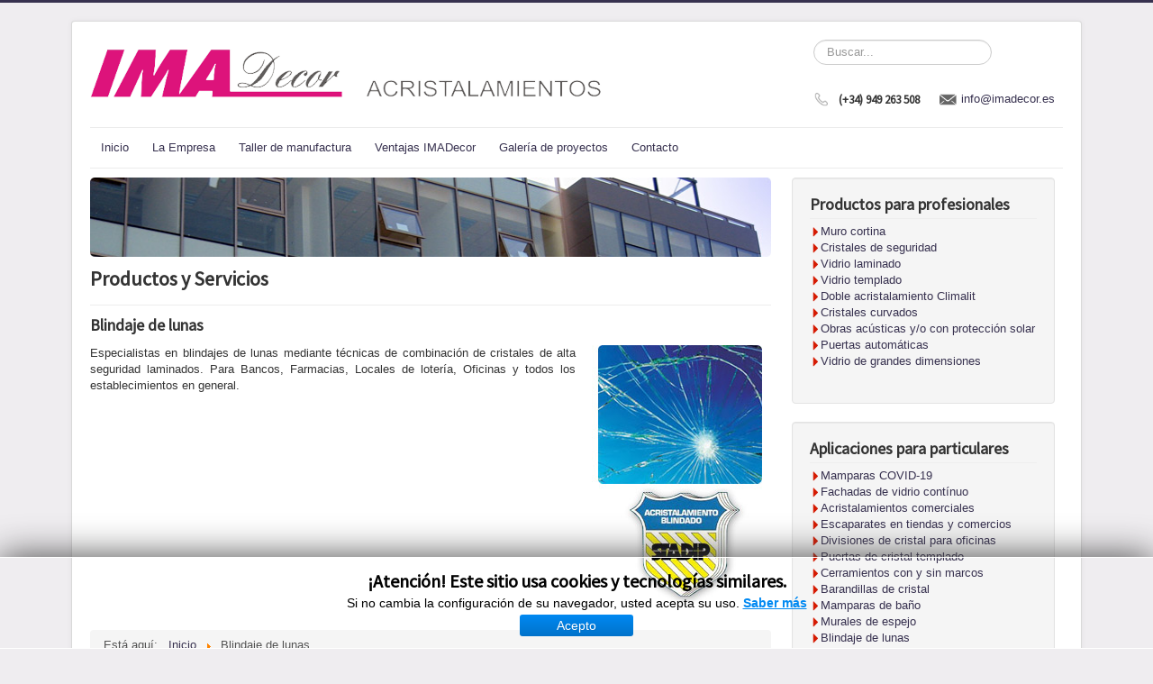

--- FILE ---
content_type: text/html; charset=utf-8
request_url: https://imadecor.es/blindaje-de-lunas.html
body_size: 11510
content:
<!DOCTYPE html><html lang="es-es" dir="ltr"><head><link rel="preconnect" href="https://fonts.gstatic.com" crossorigin /><meta name="viewport" content="width=device-width, initial-scale=1.0" /><meta charset="utf-8" /><base href="https://imadecor.es/blindaje-de-lunas.html" /><meta name="keywords" content="cristales blindados, lunas blindadas" /><meta name="author" content="Super User" /><meta name="generator" content="Joomla! - Open Source Content Management" /><title>Blindaje de lunas - Acristalamientos IMADecor</title><link href="https://www.imadecor.es/blindaje-de-lunas.html" rel="canonical" /><link href="/templates/protostar/favicon.ico" rel="shortcut icon" type="image/vnd.microsoft.icon" /><link href="https://imadecor.es/component/search/?Itemid=130&amp;format=opensearch" rel="search" title="Buscar Acristalamientos IMADecor" type="application/opensearchdescription+xml" /><link rel="preload" as="style" href="https://fonts.googleapis.com/css?family=Source Sans Pro&display=swap" onload="this.rel='stylesheet'" /><!--[if lt IE 9]><script src="/media/jui/js/html5.js?86d6c9b60bf4a2c053bd233b7185b102"></script><![endif]--> <!--[if lt IE 9]><script src="/media/system/js/html5fallback.js?86d6c9b60bf4a2c053bd233b7185b102"></script><![endif]--><link rel="preload" as="style" href="/media/com_jchoptimize/assets/gz/e86e80db4812b712065c793ef14d23da.css" onload="this.rel='stylesheet'" /><style id="jch-optimize-critical-css">article,aside,details,figcaption,figure,footer,header,hgroup,nav,section{display:block}html{font-size:100%;-webkit-text-size-adjust:100%;-ms-text-size-adjust:100%}a:focus{outline:thin dotted #333;outline:5px auto -webkit-focus-ring-color;outline-offset:-2px}a:hover,a:active{outline:0}img{max-width:100%;width:auto \9;height:auto;vertical-align:middle;border:0;-ms-interpolation-mode:bicubic}button,input,select,textarea{margin:0;font-size:100%;vertical-align:middle}button,input{*overflow:visible;line-height:normal}button::-moz-focus-inner,input::-moz-focus-inner{padding:0;border:0}button,html input[type="button"],input[type="reset"],input[type="submit"]{-webkit-appearance:button;cursor:pointer}label,select,button,input[type="button"],input[type="reset"],input[type="submit"],input[type="radio"],input[type="checkbox"]{cursor:pointer}input[type="search"]{-webkit-box-sizing:content-box;-moz-box-sizing:content-box;box-sizing:content-box;-webkit-appearance:textfield}input[type="search"]::-webkit-search-decoration,input[type="search"]::-webkit-search-cancel-button{-webkit-appearance:none}textarea{overflow:auto;vertical-align:top}@media print{*{text-shadow:none !important;color:#000 !important;background:transparent !important;box-shadow:none !important}a,a:visited{text-decoration:underline}a[href]:after{content:" (" attr(href) ")"}.ir a:after,a[href^="javascript:"]:after,a[href^="#"]:after{content:""}tr,img{page-break-inside:avoid}img{max-width:100% !important}p,h2,h3{orphans:3;widows:3}h2,h3{page-break-after:avoid}}.clearfix{*zoom:1}.clearfix:before,.clearfix:after{display:table;content:"";line-height:0}.clearfix:after{clear:both}body{margin:0;font-family:"Helvetica Neue",Helvetica,Arial,sans-serif;font-size:13px;line-height:18px;color:#333;background-color:#fff}a{color:#005e8d;text-decoration:none}a:hover,a:focus{color:#002b41;text-decoration:underline}[class*="span"]{float:left;min-height:1px;margin-left:20px}.container,.navbar-static-top .container,.navbar-fixed-top .container,.navbar-fixed-bottom .container{width:940px}.span9{width:700px}.span3{width:220px}.row-fluid{width:100%;*zoom:1}.row-fluid:before,.row-fluid:after{display:table;content:"";line-height:0}.row-fluid:after{clear:both}.row-fluid [class*="span"]{display:block;width:100%;min-height:28px;-webkit-box-sizing:border-box;-moz-box-sizing:border-box;box-sizing:border-box;float:left;margin-left:2.127659574%;*margin-left:2.0744680846383%}.row-fluid [class*="span"]:first-child{margin-left:0}.row-fluid .span9{width:74.468085099%;*width:74.414893609638%}.row-fluid .span3{width:23.404255317%;*width:23.351063827638%}.container{margin-right:auto;margin-left:auto;*zoom:1}.container:before,.container:after{display:table;content:"";line-height:0}.container:after{clear:both}p{margin:0 0 9px}strong{font-weight:bold}h1,h2,h3,h4,h5,h6{margin:9px 0;font-family:inherit;font-weight:bold;line-height:18px;color:inherit;text-rendering:optimizelegibility}h1,h2,h3{line-height:36px}h1{font-size:35.75px}h2{font-size:29.25px}h3{font-size:22.75px}h4{font-size:16.25px}h5{font-size:13px}h6{font-size:11.05px}.page-header{padding-bottom:8px;margin:18px 0 27px;border-bottom:1px solid #eee}ul,ol{padding:0;margin:0 0 9px 25px}ul ul,ul ol,ol ol,ol ul{margin-bottom:0}li{line-height:18px}ul.unstyled,ol.unstyled{margin-left:0;list-style:none}dl{margin-bottom:18px}dt,dd{line-height:18px}dt{font-weight:bold}dd{margin-left:9px}hr{margin:18px 0;border:0;border-top:1px solid #eee;border-bottom:1px solid #fff}form{margin:0 0 18px}label,input,button,select,textarea{font-size:13px;font-weight:normal;line-height:18px}input,button,select,textarea{font-family:"Helvetica Neue",Helvetica,Arial,sans-serif}label{display:block;margin-bottom:5px}select,textarea,input[type="text"],input[type="password"],input[type="datetime"],input[type="datetime-local"],input[type="date"],input[type="month"],input[type="time"],input[type="week"],input[type="number"],input[type="email"],input[type="url"],input[type="search"],input[type="tel"],input[type="color"],.uneditable-input{display:inline-block;height:18px;padding:4px 6px;margin-bottom:9px;font-size:13px;line-height:18px;color:#555;-webkit-border-radius:3px;-moz-border-radius:3px;border-radius:3px;vertical-align:middle}input,textarea,.uneditable-input{width:206px}textarea{height:auto}textarea,input[type="text"],input[type="password"],input[type="datetime"],input[type="datetime-local"],input[type="date"],input[type="month"],input[type="time"],input[type="week"],input[type="number"],input[type="email"],input[type="url"],input[type="search"],input[type="tel"],input[type="color"],.uneditable-input{background-color:#fff;border:1px solid #ccc;-webkit-box-shadow:inset 0 1px 1px rgba(0,0,0,0.075);-moz-box-shadow:inset 0 1px 1px rgba(0,0,0,0.075);box-shadow:inset 0 1px 1px rgba(0,0,0,0.075);-webkit-transition:border linear .2s,box-shadow linear .2s;-moz-transition:border linear .2s,box-shadow linear .2s;-o-transition:border linear .2s,box-shadow linear .2s;transition:border linear .2s,box-shadow linear .2s}textarea:focus,input[type="text"]:focus,input[type="password"]:focus,input[type="datetime"]:focus,input[type="datetime-local"]:focus,input[type="date"]:focus,input[type="month"]:focus,input[type="time"]:focus,input[type="week"]:focus,input[type="number"]:focus,input[type="email"]:focus,input[type="url"]:focus,input[type="search"]:focus,input[type="tel"]:focus,input[type="color"]:focus,.uneditable-input:focus{border-color:rgba(82,168,236,0.8);outline:0;outline:thin dotted \9;-webkit-box-shadow:inset 0 1px 1px rgba(0,0,0,.075),0 0 8px rgba(82,168,236,.6);-moz-box-shadow:inset 0 1px 1px rgba(0,0,0,.075),0 0 8px rgba(82,168,236,.6);box-shadow:inset 0 1px 1px rgba(0,0,0,.075),0 0 8px rgba(82,168,236,.6)}input[type="radio"],input[type="checkbox"]{margin:4px 0 0;*margin-top:0;margin-top:1px \9;line-height:normal}input[type="file"],input[type="image"],input[type="submit"],input[type="reset"],input[type="button"],input[type="radio"],input[type="checkbox"]{width:auto}select,input[type="file"]{height:28px;*margin-top:4px;line-height:28px}select{width:220px;border:1px solid #ccc;background-color:#fff}select:focus,input[type="file"]:focus,input[type="radio"]:focus,input[type="checkbox"]:focus{outline:thin dotted #333;outline:5px auto -webkit-focus-ring-color;outline-offset:-2px}.uneditable-input,.uneditable-textarea{color:#999;background-color:#fcfcfc;border-color:#ccc;-webkit-box-shadow:inset 0 1px 2px rgba(0,0,0,0.025);-moz-box-shadow:inset 0 1px 2px rgba(0,0,0,0.025);box-shadow:inset 0 1px 2px rgba(0,0,0,0.025);cursor:not-allowed}.uneditable-input{overflow:hidden;white-space:nowrap}.uneditable-textarea{width:auto;height:auto}input:-moz-placeholder,textarea:-moz-placeholder{color:#999}input:-ms-input-placeholder,textarea:-ms-input-placeholder{color:#999}input::-webkit-input-placeholder,textarea::-webkit-input-placeholder{color:#999}.input-medium{width:150px}input,textarea,.uneditable-input{margin-left:0}input:focus:invalid,textarea:focus:invalid,select:focus:invalid{color:#b94a48;border-color:#ee5f5b}input:focus:invalid:focus,textarea:focus:invalid:focus,select:focus:invalid:focus{border-color:#e9322d;-webkit-box-shadow:0 0 6px #f8b9b7;-moz-box-shadow:0 0 6px #f8b9b7;box-shadow:0 0 6px #f8b9b7}input.search-query{padding-right:14px;padding-right:4px \9;padding-left:14px;padding-left:4px \9;margin-bottom:0;-webkit-border-radius:15px;-moz-border-radius:15px;border-radius:15px}.form-search input,.form-search textarea,.form-search select,.form-search .help-inline,.form-search .uneditable-input,.form-search .input-prepend,.form-search .input-append,.form-inline input,.form-inline textarea,.form-inline select,.form-inline .help-inline,.form-inline .uneditable-input,.form-inline .input-prepend,.form-inline .input-append,.form-horizontal input,.form-horizontal textarea,.form-horizontal select,.form-horizontal .help-inline,.form-horizontal .uneditable-input,.form-horizontal .input-prepend,.form-horizontal .input-append{display:inline-block;*display:inline;*zoom:1;margin-bottom:0;vertical-align:middle}.form-search label,.form-inline label,.form-search .btn-group,.form-inline .btn-group{display:inline-block}.form-search .input-append,.form-inline .input-append,.form-search .input-prepend,.form-inline .input-prepend{margin-bottom:0}table{max-width:100%;background-color:transparent;border-collapse:collapse;border-spacing:0}.well{min-height:20px;padding:19px;margin-bottom:20px;background-color:#f5f5f5;border:1px solid #e3e3e3;-webkit-border-radius:4px;-moz-border-radius:4px;border-radius:4px;-webkit-box-shadow:inset 0 1px 1px rgba(0,0,0,0.05);-moz-box-shadow:inset 0 1px 1px rgba(0,0,0,0.05);box-shadow:inset 0 1px 1px rgba(0,0,0,0.05)}.btn{display:inline-block;*display:inline;*zoom:1;padding:4px 12px;margin-bottom:0;font-size:13px;line-height:18px;text-align:center;vertical-align:middle;cursor:pointer;color:#333;text-shadow:0 1px 1px rgba(255,255,255,0.75);background-color:#f5f5f5;background-image:-moz-linear-gradient(top,#fff,#e6e6e6);background-image:-webkit-gradient(linear,0 0,0 100%,from(#fff),to(#e6e6e6));background-image:-webkit-linear-gradient(top,#fff,#e6e6e6);background-image:-o-linear-gradient(top,#fff,#e6e6e6);background-image:linear-gradient(to bottom,#fff,#e6e6e6);background-repeat:repeat-x;filter:progid:DXImageTransform.Microsoft.gradient(startColorstr='#ffffffff',endColorstr='#ffe5e5e5',GradientType=0);border-color:#e6e6e6 #e6e6e6 #bfbfbf;*background-color:#e6e6e6;filter:progid:DXImageTransform.Microsoft.gradient(enabled = false);border:1px solid #bbb;*border:0;border-bottom-color:#a2a2a2;-webkit-border-radius:4px;-moz-border-radius:4px;border-radius:4px;*margin-left:.3em;-webkit-box-shadow:inset 0 1px 0 rgba(255,255,255,.2),0 1px 2px rgba(0,0,0,.05);-moz-box-shadow:inset 0 1px 0 rgba(255,255,255,.2),0 1px 2px rgba(0,0,0,.05);box-shadow:inset 0 1px 0 rgba(255,255,255,.2),0 1px 2px rgba(0,0,0,.05)}.btn:hover,.btn:focus,.btn:active,.btn.active,.btn.disabled,.btn[disabled]{color:#333;background-color:#e6e6e6;*background-color:#d9d9d9}.btn:active,.btn.active{background-color:#ccc \9}.btn:first-child{*margin-left:0}.btn:hover,.btn:focus{color:#333;text-decoration:none;background-position:0 -15px;-webkit-transition:background-position .1s linear;-moz-transition:background-position .1s linear;-o-transition:background-position .1s linear;transition:background-position .1s linear}.btn:focus{outline:thin dotted #333;outline:5px auto -webkit-focus-ring-color;outline-offset:-2px}.btn.active,.btn:active{background-image:none;outline:0;-webkit-box-shadow:inset 0 2px 4px rgba(0,0,0,.15),0 1px 2px rgba(0,0,0,.05);-moz-box-shadow:inset 0 2px 4px rgba(0,0,0,.15),0 1px 2px rgba(0,0,0,.05);box-shadow:inset 0 2px 4px rgba(0,0,0,.15),0 1px 2px rgba(0,0,0,.05)}.btn.disabled,.btn[disabled]{cursor:default;background-image:none;opacity:0.65;filter:alpha(opacity=65);-webkit-box-shadow:none;-moz-box-shadow:none;box-shadow:none}.btn-group{position:relative;display:inline-block;*display:inline;*zoom:1;font-size:0;vertical-align:middle;white-space:nowrap;*margin-left:.3em}.btn-group:first-child{*margin-left:0}.nav{margin-left:0;margin-bottom:18px;list-style:none}.nav>li>a{display:block}.nav>li>a:hover,.nav>li>a:focus{text-decoration:none;background-color:#eee}.nav>li>a>img{max-width:none}.nav-header{display:block;padding:3px 15px;font-size:11px;font-weight:bold;line-height:18px;color:#999;text-shadow:0 1px 0 rgba(255,255,255,0.5);text-transform:uppercase}.nav-tabs,.nav-pills{*zoom:1}.nav-tabs:before,.nav-tabs:after,.nav-pills:before,.nav-pills:after{display:table;content:"";line-height:0}.nav-tabs:after,.nav-pills:after{clear:both}.nav-tabs>li,.nav-pills>li{float:left}.nav-tabs>li>a,.nav-pills>li>a{padding-right:12px;padding-left:12px;margin-right:2px;line-height:14px}.nav-tabs{border-bottom:1px solid #ddd}.nav-tabs>li{margin-bottom:-1px}.nav-tabs>li>a{padding-top:8px;padding-bottom:8px;line-height:18px;border:1px solid transparent;-webkit-border-radius:4px 4px 0 0;-moz-border-radius:4px 4px 0 0;border-radius:4px 4px 0 0}.nav-tabs>li>a:hover,.nav-tabs>li>a:focus{border-color:#eee #eee #ddd}.nav-pills>li>a{padding-top:8px;padding-bottom:8px;margin-top:2px;margin-bottom:2px;-webkit-border-radius:5px;-moz-border-radius:5px;border-radius:5px}.navbar{overflow:visible;margin-bottom:18px;*position:relative;*z-index:2}.navbar .btn,.navbar .btn-group{margin-top:5px}.navbar-static-top{position:static;margin-bottom:0}.navbar-fixed-top,.navbar-fixed-bottom{position:fixed;right:0;left:0;z-index:1030;margin-bottom:0}.navbar-static-top .container,.navbar-fixed-top .container,.navbar-fixed-bottom .container{width:940px}.navbar-fixed-top{top:0}.navbar-fixed-bottom{bottom:0}.navbar .btn-navbar{display:none;float:right;padding:7px 10px;margin-left:5px;margin-right:5px;color:#fff;text-shadow:0 -1px 0 rgba(0,0,0,0.25);background-color:#ededed;background-image:-moz-linear-gradient(top,#f2f2f2,#e6e6e6);background-image:-webkit-gradient(linear,0 0,0 100%,from(#f2f2f2),to(#e6e6e6));background-image:-webkit-linear-gradient(top,#f2f2f2,#e6e6e6);background-image:-o-linear-gradient(top,#f2f2f2,#e6e6e6);background-image:linear-gradient(to bottom,#f2f2f2,#e6e6e6);background-repeat:repeat-x;filter:progid:DXImageTransform.Microsoft.gradient(startColorstr='#fff2f2f2',endColorstr='#ffe5e5e5',GradientType=0);border-color:#e6e6e6 #e6e6e6 #bfbfbf;*background-color:#e6e6e6;filter:progid:DXImageTransform.Microsoft.gradient(enabled = false);-webkit-box-shadow:inset 0 1px 0 rgba(255,255,255,.1),0 1px 0 rgba(255,255,255,.075);-moz-box-shadow:inset 0 1px 0 rgba(255,255,255,.1),0 1px 0 rgba(255,255,255,.075);box-shadow:inset 0 1px 0 rgba(255,255,255,.1),0 1px 0 rgba(255,255,255,.075)}.navbar .btn-navbar:hover,.navbar .btn-navbar:focus,.navbar .btn-navbar:active,.navbar .btn-navbar.active,.navbar .btn-navbar.disabled,.navbar .btn-navbar[disabled]{color:#fff;background-color:#e6e6e6;*background-color:#d9d9d9}.navbar .btn-navbar:active,.navbar .btn-navbar.active{background-color:#ccc \9}.navbar .btn-navbar .icon-bar{display:block;width:18px;height:2px;background-color:#f5f5f5;-webkit-border-radius:1px;-moz-border-radius:1px;border-radius:1px;-webkit-box-shadow:0 1px 0 rgba(0,0,0,0.25);-moz-box-shadow:0 1px 0 rgba(0,0,0,0.25);box-shadow:0 1px 0 rgba(0,0,0,0.25)}.btn-navbar .icon-bar+.icon-bar{margin-top:3px}.breadcrumb{padding:8px 15px;margin:0 0 18px;list-style:none;background-color:#f5f5f5;-webkit-border-radius:4px;-moz-border-radius:4px;border-radius:4px}.breadcrumb>li{display:inline-block;*display:inline;*zoom:1;text-shadow:0 1px 0 #fff}.breadcrumb>li>.divider{padding:0 5px;color:#ccc}.breadcrumb>.active{color:#999}.pull-right{float:right}.pull-left{float:left}@-ms-viewport{width:device-width}@media (max-width:767px){body{padding-left:20px;padding-right:20px}.navbar-fixed-top,.navbar-fixed-bottom,.navbar-static-top{margin-left:-20px;margin-right:-20px}.container{width:auto}.row-fluid{width:100%}.row,.thumbnails{margin-left:0}[class*="span"],.uneditable-input[class*="span"],.row-fluid [class*="span"]{float:none;display:block;width:100%;margin-left:0;-webkit-box-sizing:border-box;-moz-box-sizing:border-box;box-sizing:border-box}.input-large,.input-xlarge,.input-xxlarge,input[class*="span"],select[class*="span"],textarea[class*="span"],.uneditable-input{display:block;width:100%;min-height:28px;-webkit-box-sizing:border-box;-moz-box-sizing:border-box;box-sizing:border-box}}@media (max-width:480px){.nav-collapse{-webkit-transform:translate3d(0,0,0)}input[type="checkbox"],input[type="radio"]{border:1px solid #ccc}}@media (min-width:768px) and (max-width:979px){.row{margin-left:-20px;*zoom:1}.row:before,.row:after{display:table;content:"";line-height:0}.row:after{clear:both}[class*="span"]{float:left;min-height:1px;margin-left:20px}.container,.navbar-static-top .container,.navbar-fixed-top .container,.navbar-fixed-bottom .container{width:724px}.span9{width:538px}.span3{width:166px}.row-fluid{width:100%;*zoom:1}.row-fluid:before,.row-fluid:after{display:table;content:"";line-height:0}.row-fluid:after{clear:both}.row-fluid [class*="span"]{display:block;width:100%;min-height:28px;-webkit-box-sizing:border-box;-moz-box-sizing:border-box;box-sizing:border-box;float:left;margin-left:2.127659574%;*margin-left:2.0744680846383%}.row-fluid [class*="span"]:first-child{margin-left:0}.row-fluid .span9{width:74.468085099%;*width:74.414893609638%}.row-fluid .span3{width:23.404255317%;*width:23.351063827638%}input,textarea,.uneditable-input{margin-left:0}}@media (min-width:1200px){.row{margin-left:-20px;*zoom:1}.row:before,.row:after{display:table;content:"";line-height:0}.row:after{clear:both}[class*="span"]{float:left;min-height:1px;margin-left:20px}.container,.navbar-static-top .container,.navbar-fixed-top .container,.navbar-fixed-bottom .container{width:1080px}.span9{width:700px}.span3{width:220px}.row-fluid{width:100%;*zoom:1}.row-fluid:before,.row-fluid:after{display:table;content:"";line-height:0}.row-fluid:after{clear:both}.row-fluid [class*="span"]{display:block;width:100%;min-height:28px;-webkit-box-sizing:border-box;-moz-box-sizing:border-box;box-sizing:border-box;float:left;margin-left:2.127659574%;*margin-left:2.0744680846383%}.row-fluid [class*="span"]:first-child{margin-left:0}.row-fluid .span9{width:70%;*width:70%}.row-fluid .span3{width:27%;*width:27%}input,textarea,.uneditable-input{margin-left:0}.thumbnails{margin-left:-20px}}@media (max-width:979px){body{padding-top:0}.navbar-fixed-top,.navbar-fixed-bottom{position:static}.navbar-fixed-top{margin-bottom:18px}.navbar-fixed-bottom{margin-top:18px}.nav-collapse{clear:both}.nav-collapse .nav{float:none;margin:0 0 9px}.nav-collapse .nav>li{float:none}.nav-collapse .nav>li>a{margin-bottom:2px}.nav-collapse .nav>li>a,.nav-collapse .dropdown-menu a{padding:9px 15px;font-weight:bold;color:#555;-webkit-border-radius:3px;-moz-border-radius:3px;border-radius:3px}.nav-collapse .nav>li>a:hover,.nav-collapse .nav>li>a:focus,.nav-collapse .dropdown-menu a:hover,.nav-collapse .dropdown-menu a:focus{background-color:#f2f2f2}.nav-collapse .dropdown-menu{position:static;top:auto;left:auto;float:none;display:none;max-width:none;margin:0 15px;padding:0;background-color:transparent;border:none;-webkit-border-radius:0;-moz-border-radius:0;border-radius:0;-webkit-box-shadow:none;-moz-box-shadow:none;box-shadow:none}.nav-collapse .dropdown-menu:before,.nav-collapse .dropdown-menu:after{display:none}.nav-collapse,.nav-collapse.collapse{overflow:hidden;height:0}.navbar .btn-navbar{display:block}}@media (min-width:980px){.nav-collapse.collapse{height:auto !important;overflow:visible !important}}.small{font-size:11px}iframe,svg{max-width:100%}.page-header{margin:2px 0px 10px 0px;padding-bottom:5px}.element-invisible{position:absolute;padding:0;margin:0;border:0;height:1px;width:1px;overflow:hidden}.element-invisible:focus{width:auto;height:auto;overflow:auto;background:#eee;color:#000;padding:1em}.dropdown-menu{text-align:left}[class^="icon-"],[class*=" icon-"]{display:inline-block;width:14px;height:14px;margin-right:.25em;line-height:14px}[class^="icon-"]:before,[class*=" icon-"]:before{font-family:'IcoMoon';font-style:normal;speak:none}body{-webkit-font-smoothing:antialiased;-moz-osx-font-smoothing:grayscale}body.site{border-top:3px solid #08c;padding:20px;background-color:#f4f6f7}.thumbnail{margin-bottom:9px}.brand{color:#001a27;-webkit-transition:color .5s linear;-moz-transition:color .5s linear;-o-transition:color .5s linear;transition:color .5s linear}.brand:hover{color:#005e8d;text-decoration:none}.header{margin-bottom:10px}.navigation{padding:5px 0;border-top:1px solid rgba(0,0,0,0.075);border-bottom:1px solid rgba(0,0,0,0.075);margin-bottom:10px}.navigation .nav-pills{margin-bottom:0}.container{max-width:1100px}.body .container{background-color:#fff;-moz-border-radius:4px;-webkit-border-radius:4px;border-radius:4px;padding:20px;border:1px solid rgba(0,0,0,0.15);-moz-box-shadow:0px 0px 6px rgba(0,0,0,0.05);-webkit-box-shadow:0px 0px 6px rgba(0,0,0,0.05);box-shadow:0px 0px 6px rgba(0,0,0,0.05)}.well .page-header{margin:0px 0px 5px 0px}h1,h2,h3,h4,h5,h6{margin:12px 0;word-wrap:break-word}h1{font-size:26px;line-height:28px}h2{font-size:22px;line-height:24px}h3{font-size:18px;line-height:20px}h4{font-size:14px;line-height:16px}h5{font-size:13px;line-height:15px}h6{font-size:12px;line-height:14px}p{word-wrap:break-word}.breadcrumb{margin:10px 0}.breadcrumb>li,.breadcrumb>.active{color:#515151}figure{display:table}figcaption{display:table-caption;caption-side:bottom}.navigation .nav li{position:relative}.navigation .nav>li:before{position:absolute;top:100%;right:0;left:0;height:6px;content:''}@media (max-width:768px){body{-webkit-overflow-scrolling:touch;padding-top:0}.header{background:transparent}.header .brand{float:none;display:block;text-align:center}.header .nav.pull-right,.header-search{float:none;display:block}.header-search form{margin:0}.header-search .search-query{width:90%}.nav-tabs{border-bottom:0}.nav-tabs>li{float:none}.nav-tabs>li>a{border:1px solid #ddd;-webkit-border-radius:0;-moz-border-radius:0;border-radius:0;margin-right:0}.nav-tabs>li:first-child>a{-webkit-border-radius:4px 4px 0 0;-moz-border-radius:4px 4px 0 0;border-radius:4px 4px 0 0}.nav-tabs>li:last-child>a,.nav-tabs>.active:last-child>a{-webkit-border-radius:0 0 4px 4px;-moz-border-radius:0 0 4px 4px;border-radius:0 0 4px 4px;border-bottom:1px solid #ddd}.nav-tabs>li>a:hover{border-color:#ddd;z-index:2}.nav-tabs>li:last-child>a,.nav-tabs>.active:last-child>a{border-bottom:1px solid #333}.nav-pills>li{float:none}.nav-pills>li>a{margin-right:0}.nav-pills>li>a{margin-bottom:3px}.nav-pills>li:last-child>a{margin-bottom:1px}}@media (max-width:980px){.navbar-fixed-top{margin-bottom:0 !important}.well{padding:10px}}li{word-wrap:break-word}#ca_banner{position:fixed!important;z-index:16777270;width:100%!important;height:80px;background:url('/modules/mod_cookiesaccept/img/przez.png');text-align:center;border-width:1px 0 1px 0!important;border-style:solid!important;border-color:#fff!important;display:none;box-shadow:0 0 40px #444;padding:10px 0;left:0;right:0;float:none!important;text-shadow:none;border-radius:0!important;margin:0 auto!important}#ca_info{background:#fff;height:304px;left:50%;margin-left:-350px;margin-top:-182px;margin-bottom:20px;position:fixed;top:50%;width:700px;box-shadow:0 0 40px #444;z-index:16777271;padding:30px;box-sizing:border-box;display:none;border:1px solid #999 text-shadow:none}#ca_info .ca_info_close{position:absolute;top:-15px;right:-15px;color:#fff;font-weight:bold;height:25px;width:25px;border-radius:16px;background:#A00 url('/modules/mod_cookiesaccept/img/close.png');text-align:center;line-height:1.3em;font-size:18px;cursor:pointer}#ca_info_plus{box-sizing:border-box;overflow:auto;height:254px;padding-right:10px;color:#000;text-align:left}#ca_info_plus p{color:#000;text-align:left;font-size:12px}#ca_banner p,#ca_banner h2{margin:4px 0;padding:0;line-height:1.2em;color:#000;float:none!important}#ca_banner h2{font-size:20px;font-weight:bold}#ca_banner p{font-size:14px}#ca_banner p span{text-decoration:underline;color:#0089F2;cursor:pointer;font-weight:bold;float:none!important}#ca_banner .accept{cursor:pointer;font-size:14px;margin:5px auto;width:120px;background:#0089f2;padding:3px;border-radius:3px;text-shadow:1px 1px 0 #0072ca;color:#fff;background-image:-webkit-linear-gradient(#0089F2 0%,#0072ca 100%);background-image:-moz-linear-gradient(#0089F2 0%,#0072ca 100%);background-image:-o-linear-gradient(#0089F2 0%,#0072ca 100%);background-image:-webkit-gradient(linear,0 0,0 100%,from(#0089F2),to(#0072ca));background-image:linear-gradient(#0089F2 0%,#0072ca 100%);float:none!important}#ca_banner .accept:hover{box-shadow:0 0 15px #000}h1,h2,h3,h4,h5,h6,.site-title{font-family:'Source Sans Pro',sans-serif}body.site{border-top:3px solid #37314f;background-color:#efedf0}a{color:#37314f}div.mod_search93 input[type="search"]{width:auto}@font-face{font-family:'IcoMoon';src:url('/media/jui/fonts/IcoMoon.eot');src:url('/media/jui/fonts/IcoMoon.eot#iefix') format('embedded-opentype'),url('/media/jui/fonts/IcoMoon.woff') format('woff'),url('/media/jui/fonts/IcoMoon.ttf') format('truetype'),url('/media/jui/fonts/IcoMoon.svg#IcoMoon') format('svg');font-weight:normal;font-style:normal;font-display:swap}</style> 


<script>
  (function(i,s,o,g,r,a,m){i['GoogleAnalyticsObject']=r;i[r]=i[r]||function(){
  (i[r].q=i[r].q||[]).push(arguments)},i[r].l=1*new Date();a=s.createElement(o),
  m=s.getElementsByTagName(o)[0];a.async=1;a.src=g;m.parentNode.insertBefore(a,m)
  })(window,document,'script','//www.google-analytics.com/analytics.js','ga');

  ga('create', 'UA-63460795-1', 'auto');
  ga('send', 'pageview');

</script>
<!-- Universal Google Analytics Plugin by PB Web Development -->


</head><body class="site com_content view-article no-layout no-task itemid-130"><div class="body" id="top"><div class="container"> <header class="header" role="banner"><div class="header-inner clearfix"> <a class="brand pull-left" href="/"> <img src="https://imadecor.es/images/LogoIMADecor1.png" alt="Acristalamientos IMADecor" /> </a> <div class="header-search pull-right"><div class="search mod_search93"><form action="/blindaje-de-lunas.html" method="post" class="form-inline" role="search"> <label for="mod-search-searchword93" class="element-invisible">Buscar...</label> <input name="searchword" id="mod-search-searchword93" maxlength="200" class="inputbox search-query input-medium" type="search" size="20" placeholder="Buscar..." /> <input type="hidden" name="task" value="search" /> <input type="hidden" name="option" value="com_search" /> <input type="hidden" name="Itemid" value="130" /> </form></div><div class="custom" ><table style="height: 20px; margin-left: auto; margin-right: auto;"> <tbody> <tr> <td><img src="/images/icono_telefono.png" alt="" width="25" height="25" /> </td> <td><h5>(+34) 949 263 508</h5></td> <td>&nbsp; &nbsp; &nbsp;<img src="/images/icono_email.png" alt="" width="22" height="12" /> </td> <td><a href="mailto:info@imadecor.es">info@imadecor.es</a>&nbsp;&nbsp;</td> </tr> </tbody> </table></div></div></div></header> <nav class="navigation" role="navigation"><div class="navbar pull-left"> <a class="btn btn-navbar collapsed" data-toggle="collapse" data-target=".nav-collapse"> <span class="element-invisible">Cambiar navegación</span> <span class="icon-bar"></span> <span class="icon-bar"></span> <span class="icon-bar"></span> </a> </div><div class="nav-collapse"><ul class="nav menu nav-pills mod-list"> <li class="item-101 default"><a href="/" >Inicio</a></li><li class="item-108"><a href="/la-empresa.html" >La Empresa</a></li><li class="item-109"><a href="/taller-de-manufactura.html" >Taller de manufactura</a></li><li class="item-110"><a href="/ventajas-imadecor.html" >Ventajas IMADecor</a></li><li class="item-111"><a href="/galeria-de-proyectos.html" >Galería de proyectos</a></li><li class="item-202"><a href="/contacto.html" >Contacto</a></li></ul></div></nav><div class="row-fluid"> <main id="content" role="main" class="span9"><div class="moduletable"><div class="custom" ><p><img src="/images/imagen_interior_3.jpg" width="100%" /></p></div></div><div id="system-message-container"> </div><div class="item-page" itemscope itemtype="https://schema.org/Article"><meta itemprop="inLanguage" content="es-ES" /><div class="page-header"><h2 itemprop="headline"> Productos y Servicios </h2></div><div itemprop="articleBody"><h3>Blindaje de lunas</h3><p style="text-align: justify;"><img src="/images/blindaje_lunas.jpg" alt="" width="197" height="290" class="float-right" style="float: right; margin-left: 10px; margin-down: 10px; margin-right: 10px;" />Especialistas en blindajes de lunas mediante t&eacute;cnicas de combinaci&oacute;n de cristales de alta seguridad laminados. Para Bancos, Farmacias, Locales de loter&iacute;a, Oficinas y todos los establecimientos en general.</p><p style="text-align: justify;">&nbsp;</p><p style="text-align: justify;">&nbsp;</p><p style="text-align: justify;">&nbsp;</p><p style="text-align: justify;">&nbsp;</p><p style="text-align: justify;">&nbsp;</p><p style="text-align: justify;">&nbsp;</p><p style="text-align: justify;">&nbsp;</p><p style="text-align: justify;">&nbsp;</p><p style="text-align: justify;">&nbsp;</p></div></div><div class="clearfix"></div><div aria-label="breadcrumbs" role="navigation"><ul itemscope itemtype="https://schema.org/BreadcrumbList" class="breadcrumb"> <li> Está aquí: &#160; </li> <li itemprop="itemListElement" itemscope itemtype="https://schema.org/ListItem"> <a itemprop="item" href="/" class="pathway"><span itemprop="name">Inicio</span></a> <span class="divider"> <img src="/media/system/images/arrow.png" alt="" /> </span> <meta itemprop="position" content="1"></li> <li itemprop="itemListElement" itemscope itemtype="https://schema.org/ListItem" class="active"> <span itemprop="name"> Blindaje de lunas </span> <meta itemprop="position" content="2"></li> </ul> </div><div class="custom" ><p> </p><hr /></div><ul class="nav menu nav-pills mod-list"> <li class="item-196"><a href="http://www.climalit.es" target="_blank" rel="noopener noreferrer"><img src="/images/logo_climalit.gif" alt="Climalit" /></a></li><li class="item-197"><a href="http://es.saint-gobain-glass.com" target="_blank" rel="noopener noreferrer"><img src="/images/logo_securit.jpg" alt="Securit" /></a></li><li class="item-198"><a href="http://www.guardian.com/es" target="_blank" rel="noopener noreferrer"><img src="/images/logo_guardian.jpg" alt="Guardian Glass" /></a></li><li class="item-199"><a href="http://es.saint-gobain-glass.com" target="_blank" rel="noopener noreferrer"><img src="/images/logo_santgobain.jpg" alt="Saint Gobain Glass" /></a></li><li class="item-200"><a href="http://es.saint-gobain-glass.com" target="_blank" rel="noopener noreferrer"><img src="/images/logo_stadip.jpg" alt="Stadip" /></a></li><li class="item-201"><a href="http://www.geze.es" target="_blank" rel="noopener noreferrer"><img src="/images/logo_geze.jpg" alt="Geze" /></a></li></ul></main><div id="aside" class="span3"><div class="well "><h3 class="page-header">Productos para profesionales</h3><ul class="nav menu mod-list"> <li class="item-112"><a href="/muro-cortina.html" ><img src="/images/menu_vineta.gif" alt="Muro cortina" /><span class="image-title">Muro cortina</span></a></li><li class="item-113"><a href="/cristales-de-seguridad.html" ><img src="/images/menu_vineta.gif" alt="Cristales de seguridad" /><span class="image-title">Cristales de seguridad</span></a></li><li class="item-115"><a href="/vidrio-laminado.html" ><img src="/images/menu_vineta.gif" alt="Vidrio laminado" /><span class="image-title">Vidrio laminado</span></a></li><li class="item-116"><a href="/vidrio-templado.html" ><img src="/images/menu_vineta.gif" alt="Vidrio templado" /><span class="image-title">Vidrio templado</span></a></li><li class="item-117"><a href="/doble-acristalamiento-climalit.html" ><img src="/images/menu_vineta.gif" alt="Doble acristalamiento Climalit" /><span class="image-title">Doble acristalamiento Climalit</span></a></li><li class="item-118"><a href="/cristales-curvados.html" ><img src="/images/menu_vineta.gif" alt="Cristales curvados" /><span class="image-title">Cristales curvados</span></a></li><li class="item-119"><a href="/obras-acusticas-y-o-con-proteccion-solar.html" ><img src="/images/menu_vineta.gif" alt="Obras acústicas y/o con protección solar" /><span class="image-title">Obras acústicas y/o con protección solar</span></a></li><li class="item-120"><a href="/puertas-automaticas.html" ><img src="/images/menu_vineta.gif" alt="Puertas automáticas" /><span class="image-title">Puertas automáticas</span></a></li><li class="item-121"><a href="/vidrio-de-grandes-dimensiones.html" ><img src="/images/menu_vineta.gif" alt="Vidrio de grandes dimensiones" /><span class="image-title">Vidrio de grandes dimensiones</span></a></li></ul></div><div class="well "><h3 class="page-header">Aplicaciones para particulares</h3><ul class="nav menu mod-list"> <li class="item-420"><a href="/mamparas-covid-19.html" ><img src="/images/menu_vineta.gif" alt="Mamparas COVID-19" /><span class="image-title">Mamparas COVID-19</span></a></li><li class="item-114"><a href="/fachadas-de-vidrio-continuo.html" ><img src="/images/menu_vineta.gif" alt="Fachadas de vidrio contínuo" /><span class="image-title">Fachadas de vidrio contínuo</span></a></li><li class="item-122"><a href="/acristalamientos-comerciales.html" ><img src="/images/menu_vineta.gif" alt="Acristalamientos comerciales" /><span class="image-title">Acristalamientos comerciales</span></a></li><li class="item-123"><a href="/escaparates-en-tiendas-y-comercios.html" ><img src="/images/menu_vineta.gif" alt="Escaparates en tiendas y comercios" /><span class="image-title">Escaparates en tiendas y comercios</span></a></li><li class="item-124"><a href="/divisiones-de-cristal-para-oficinas.html" ><img src="/images/menu_vineta.gif" alt="Divisiones de cristal para oficinas" /><span class="image-title">Divisiones de cristal para oficinas</span></a></li><li class="item-125"><a href="/puertas-de-cristal-templado.html" ><img src="/images/menu_vineta.gif" alt="Puertas de cristal templado" /><span class="image-title">Puertas de cristal templado</span></a></li><li class="item-126"><a href="/cerramientos-con-y-sin-marcos.html" ><img src="/images/menu_vineta.gif" alt="Cerramientos con y sin marcos" /><span class="image-title">Cerramientos con y sin marcos</span></a></li><li class="item-127"><a href="/barandillas-de-cristal.html" ><img src="/images/menu_vineta.gif" alt="Barandillas de cristal" /><span class="image-title">Barandillas de cristal</span></a></li><li class="item-128"><a href="/mamparas-de-bano.html" ><img src="/images/menu_vineta.gif" alt="Mamparas de baño" /><span class="image-title">Mamparas de baño</span></a></li><li class="item-129"><a href="/murales-de-espejo.html" ><img src="/images/menu_vineta.gif" alt="Murales de espejo" /><span class="image-title">Murales de espejo</span></a></li><li class="item-130 current active"><a href="/blindaje-de-lunas.html" ><img src="/images/menu_vineta.gif" alt="Blindaje de lunas" /><span class="image-title">Blindaje de lunas</span></a></li><li class="item-131"><a href="/carpinteria-de-aluminio.html" ><img src="/images/menu_vineta.gif" alt="Carpintería de aluminio" /><span class="image-title">Carpintería de aluminio</span></a></li><li class="item-132"><a href="/barreras-acusticas-en-vidrio.html" ><img src="/images/menu_vineta.gif" alt="Barreras acústicas en vidrio" /><span class="image-title">Barreras acústicas en vidrio</span></a></li></ul></div><div class="well "><div class="custom" ><table> <tbody> <tr> <td style="width: 150px;"><a href="http://www.habitissimo.es" target="_blank" rel="noopener noreferrer"><img style="float; margin: 10px;" src="/images/habitissimo_partner.png" alt="" width="105" height="97" /></a></td> <td><p style="text-align: center;"><img src="/images/20A.png" alt="" width="91" height="153" /></p></td> </tr> </tbody> </table></div></div></div></div></div></div><footer class="footer" role="contentinfo"><div class="container"><hr /><div class="custom pull-right" > <iframe src="https://www.google.com/maps/embed?pb=!1m18!1m12!1m3!1d3031.906283112368!2d-3.2776582999999997!3d40.5436596!2m3!1f0!2f0!3f0!3m2!1i1024!2i768!4f13.1!3m3!1m2!1s0xd424da1726e3375%3A0x8ff57e54060ca3!2sAcristalamientos+IMADecor!5e0!3m2!1ses!2ses!4v1443689380660" width="380" height="300" frameborder="0" style="border:0" allowfullscreen></iframe> </div><ul class="nav menu nav-pills mod-list"> <li class="item-174 deeper parent"><span class="nav-header ">Principal</span> <ul class="nav-child unstyled small"><li class="item-175"><a href="/" >Inicio</a></li><li class="item-176"><a href="/la-empresa.html" >La empresa</a></li><li class="item-177"><a href="/taller-de-manufactura.html" >Taller de manufactura</a></li><li class="item-178"><a href="/ventajas-imadecor.html" >Ventajas IMADecor</a></li><li class="item-179"><a href="/galeria-de-proyectos.html" >Galería de proyectos</a></li><li class="item-203"><a href="/contacto.html" >Contacto</a></li><li class="item-180 deeper parent"><span class="nav-header ">Información</span> <ul class="nav-child unstyled small"><li class="item-181"><a href="/menu-principal/informacion/aviso-legal.html" >Aviso legal</a></li><li class="item-182"><a href="/menu-principal/informacion/lssi.html" >LSSI</a></li><li class="item-192"><a href="http://www.juancar.net" target="_blank" rel="noopener noreferrer">Gestionado por Juancar.NET</a></li></ul></li></ul></li><li class="item-187 divider"><span class="separator "><img src="/images/div.png" alt="SV1" /></span> </li><li class="item-152 deeper parent"><span class="nav-header ">Profesionales</span> <ul class="nav-child unstyled small"><li class="item-153"><a href="/muro-cortina.html" >Muro cortina</a></li><li class="item-154"><a href="/cristales-de-seguridad.html" >Cristales de seguridad</a></li><li class="item-155"><a href="/vidrio-laminado.html" >Vidrio laminado</a></li><li class="item-156"><a href="/vidrio-templado.html" >Vidrio templado</a></li><li class="item-157"><a href="/doble-acristalamiento-climalit.html" >Doble acristalamiento Climalit</a></li><li class="item-158"><a href="/cristales-curvados.html" >Cristales curvados</a></li><li class="item-159"><a href="/obras-acusticas-y-o-con-proteccion-solar.html" >Obras acústicas y/o con protección solar</a></li><li class="item-160"><a href="/puertas-automaticas.html" >Puertas automáticas</a></li><li class="item-161"><a href="/vidrio-de-grandes-dimensiones.html" >Vidrio de grandes dimensiones </a></li></ul></li><li class="item-188 divider"><span class="separator "><img src="/images/div.png" alt="SV2" /></span> </li><li class="item-162 deeper parent"><span class="nav-header ">Particulares</span> <ul class="nav-child unstyled small"><li class="item-163"><a href="/fachadas-de-vidrio-continuo.html" >Fachadas de vidrio contínuo</a></li><li class="item-164"><a href="/acristalamientos-comerciales.html" >Acristalamientos comerciales</a></li><li class="item-165"><a href="/escaparates-en-tiendas-y-comercios.html" >Escaparates en tiendas y comercios</a></li><li class="item-166"><a href="/divisiones-de-cristal-para-oficinas.html" >Divisiones de cristal para oficinas</a></li><li class="item-167"><a href="/puertas-de-cristal-templado.html" >Puertas de cristal templado</a></li><li class="item-168"><a href="/cerramientos-con-y-sin-marcos.html" >Cerramientos con y sin marco</a></li><li class="item-169"><a href="/barandillas-de-cristal.html" >Barandillas de cristal</a></li><li class="item-170"><a href="/mamparas-de-bano.html" >Mamparas de baño</a></li><li class="item-171 current active"><a href="/blindaje-de-lunas.html" >Blindaje de lunas</a></li><li class="item-172"><a href="/carpinteria-de-aluminio.html" >Carpintería de aluminio</a></li><li class="item-173"><a href="/barreras-acusticas-en-vidrio.html" >Barreras acústicas en vidrio</a></li></ul></li><li class="item-194"><a href="https://es-es.facebook.com/pages/Cristaleria-Imadecor/131858413593272" target="_blank" rel="noopener noreferrer"><img src="/images/facebook_64.png" alt="Facebook" /></a></li></ul><p class="pull-right"> <a href="#top" id="back-top"> Volver arriba </a> </p><p> &copy; 2026 Acristalamientos IMADecor </p></div></footer><div id="ca_banner" style="bottom:0px;
            "><h2 style="
		">¡Atención! Este sitio usa cookies y tecnologías similares.</h2><p style="
				">Si no cambia la configuración de su navegador, usted acepta su uso. <span class="infoplus info_modal" style="">Saber más</span> </p><div class="accept" style="">Acepto</div></div><div id="ca_info" style=""><div class="ca_info_close" style=""></div><div id="ca_info_plus" style=""><p>En cumplimiento con lo dispuesto en el artículo 22.2 de la Ley 34/2002, de 11 de julio, de Servicios de la Sociedad de la Información y de Comercio Electrónico, esta página web le informa, en esta sección, sobre la <strong>política de recogida y tratamiento de cookies</strong>. </p><p> </p><h3><span style="line-height: 1.5;">¿Qué son las cookies?</span></h3><p><span style="line-height: 1.5;">Una cookie es un fichero que se descarga en su ordenador al acceder a determinadas páginas web. Las cookies permiten a una página web, entre otras cosas, almacenar y recuperar información sobre los hábitos de navegación de un usuario o de su equipo y, dependiendo de la información que contengan y de la forma en que utilice su equipo, pueden utilizarse para reconocer al usuario. </span></p><p> </p><h3>¿Qué tipos de cookies utiliza esta página web? </h3><p>Esta página web utiliza los siguientes tipos de cookies: </p><p><span style="text-decoration: underline;"><strong>Cookies de análisis</strong></span>: Son aquéllas que bien tratadas por nosotros o por terceros, nos permiten cuantificar el número de usuarios y así realizar la medición y análisis estadístico de la utilización que hacen los usuarios del servicio ofertado. Para ello se analiza su navegación en nuestra página web con el fin de mejorar la oferta de productos o servicios que le ofrecemos.</p><p><span style="text-decoration: underline;"><strong>Cookies técnicas</strong></span>: Son aquellas que permiten al usuario la navegación a través del área restringida y la utilización de sus diferentes funciones, como por ejemplo, llevar a cambio el proceso de compra de un artículo.</p><p><strong><span style="text-decoration: underline;">Cookies de personalización</span></strong>: Son aquellas que permiten al usuario acceder al servicio con algunas características de carácter general predefinidas en función de una serie de criterios en el terminal del usuario como por ejemplo serian el idioma o el tipo de navegador a través del cual se conecta al servicio.</p><p><strong><span style="text-decoration: underline;">Cookies publicitarias</span></strong>: Son aquéllas que, bien tratadas por esta web o por terceros, permiten gestionar de la forma más eficaz posible la oferta de los espacios publicitarios que hay en la página web, adecuando el contenido del anuncio al contenido del servicio solicitado o al uso que realice de nuestra página web. Para ello podemos analizar sus hábitos de navegación en Internet y podemos mostrarle publicidad relacionada con su perfil de navegación.</p><p><span style="text-decoration: underline;"><strong>Cookies de publicidad comportamental</strong></span>: Son aquellas que permiten la gestión, de la forma más eficaz posible, de los espacios publicitarios que, en su caso, el editor haya incluido en una página web, aplicación o plataforma desde la que presta el servicio solicitado. Este tipo de cookies almacenan información del comportamiento de los visitantes obtenida a través de la observación continuada de sus hábitos de navegación, lo que permite desarrollar un perfil específico para mostrar avisos publicitarios en función del mismo.</p><p> </p><h3>Desactivar las cookies.</h3><p>Puede usted <strong>permitir, bloquear o eliminar las cookies</strong> instaladas en su equipo mediante la configuración de las opciones del navegador instalado en su ordenador.</p><p>En la mayoría de los navegadores web se ofrece la posibilidad de permitir, bloquear o eliminar las cookies instaladas en su equipo.</p><p>A continuación puede acceder a la configuración de los navegadores webs más frecuentes para aceptar, instalar o desactivar las cookies:</p><p><a href="https://support.google.com/chrome/answer/95647?hl=es" target="_blank" rel="noopener noreferrer">Configurar cookies en Google Chrome</a></p><p><a href="http://windows.microsoft.com/es-es/windows7/how-to-manage-cookies-in-internet-explorer-9" target="_blank" rel="noopener noreferrer">Configurar cookies en Microsoft Internet Explorer</a></p><p><a href="https://support.mozilla.org/es/kb/habilitar-y-deshabilitar-cookies-sitios-web-rastrear-preferencias?redirectlocale=es&amp;redirectslug=habilitar-y-deshabilitar-cookies-que-los-sitios-we" target="_blank" rel="noopener noreferrer">Configurar cookies en Mozilla Firefox</a></p><p><a href="https://support.apple.com/es-es/HT201265" target="_blank" rel="noopener noreferrer">Configurar cookies en Safari (Apple)</a></p><p> </p><h3>Cookies de terceros.</h3><p>Esta página web utiliza servicios de terceros para recopilar información con fines estadísticos y de uso de la web. Se usan cookies de DoubleClick para mejorar la publicidad que se incluye en el sitio web. Son utilizadas para orientar la publicidad según el contenido que es relevante para un usuario, mejorando así la calidad de experiencia en el uso del mismo.</p><p>En concreto, usamos los servicios de Google Adsense y de Google Analytics para nuestras estadísticas y publicidad. Algunas cookies son esenciales para el funcionamiento del sitio, por ejemplo el buscador incorporado. </p><p>Nuestro sitio incluye otras funcionalidades proporcionadas por terceros. Usted puede fácilmente compartir el contenido en redes sociales como Facebook, Twitter o Google +, con los botones que hemos incluido a tal efecto. </p><p> </p><h4>Advertencia sobre eliminar cookies.</h4><p>Usted puede eliminar y bloquear todas las cookies de este sitio, pero parte del sitio no funcionará o la calidad de la página web puede verse afectada.</p><p>Si tiene cualquier duda acerca de nuestra política de cookies, puede contactar con esta página web a través de nuestros canales de Contacto.</p></div></div> <script src="/media/com_jchoptimize/assets/gz/5278ef80d168393ef9baa6192f26d7fc.js" async ></script> </body> </html>

--- FILE ---
content_type: text/plain
request_url: https://www.google-analytics.com/j/collect?v=1&_v=j102&a=1261258769&t=pageview&_s=1&dl=https%3A%2F%2Fimadecor.es%2Fblindaje-de-lunas.html&ul=en-us%40posix&dt=Blindaje%20de%20lunas%20-%20Acristalamientos%20IMADecor&sr=1280x720&vp=1280x720&_u=IEBAAEABAAAAACAAI~&jid=1853734525&gjid=552324363&cid=1349045484.1768733667&tid=UA-63460795-1&_gid=307188103.1768733667&_r=1&_slc=1&z=618022660
body_size: -449
content:
2,cG-RJJ6GGZYZZ